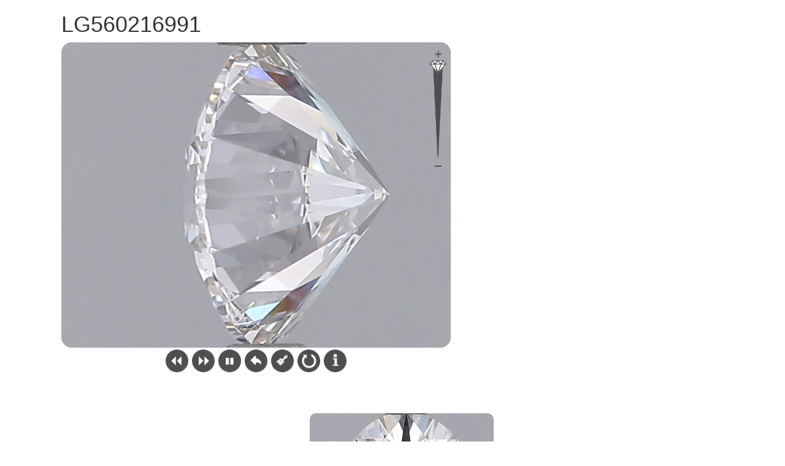

--- FILE ---
content_type: text/html; charset=utf-8
request_url: https://ctsurat.in/?Lotid=LG560216991
body_size: 948
content:


<!DOCTYPE html>
<html lang="en">
<head>
    <title>Video 360 Link</title>
    <meta charset="utf-8">
    <meta name="viewport" content="width=device-width, initial-scale=1">
    <link rel="stylesheet" href="https://maxcdn.bootstrapcdn.com/bootstrap/3.4.1/css/bootstrap.min.css">
    <script src="https://ajax.googleapis.com/ajax/libs/jquery/3.5.1/jquery.min.js"></script>
    <script src="https://maxcdn.bootstrapcdn.com/bootstrap/3.4.1/js/bootstrap.min.js"></script>
    <link href="/LightBox/lightbox.css" rel="stylesheet" />
    <script src="/LightBox/lightbox.js"></script>
</head>

<body>

    <div class="container body-content">
        





<div class="container">

<div class="col-md-12">
    <h1>LG560216991</h1>
</div>


        <div class="col-md-7">
            
            <iframe src="vision360.html?d=LG560216991" scrolling="no" frameborder="0" style="width: 100%; height: 600px; max-width: 962px; background: rgb(195, 204, 221);"> </iframe>
        </div>
        <div class="col-md-5">
            <iframe src="pdf/LG560216991.pdf?#zoom=125" width="100%" frameborder="0" scrolling="no" style="height:500px;border-radius:10px"></iframe>
        </div>


        <div class="col-md-12">
            <div class="text-center">
                <a href="imaged/LG560216991/still.jpg" data-lightbox="roadtrip">
                    <img src="imaged/LG560216991/still.jpg" class="rounded-circle" height="300" width="300" style="border-radius:10px 10px">
                </a>
            </div>
        </div>

    <div class="col-md-12">
        
        

        
        <a href="imaged/LG560216991/Video.mp4" download="imaged/LG560216991/Video.mp4">Download Mp4</a>
</div>
</div>
        <hr />
        <footer>
            <p>&copy; 2025 - All rights reserved</p>
        </footer>
    </div>

    <script src="/bundles/jquery?v=FVs3ACwOLIVInrAl5sdzR2jrCDmVOWFbZMY6g6Q0ulE1"></script>

    <script src="/bundles/bootstrap?v=2Fz3B0iizV2NnnamQFrx-NbYJNTFeBJ2GM05SilbtQU1"></script>

    
</body>
</html>


--- FILE ---
content_type: text/html
request_url: https://ctsurat.in/vision360.html?d=LG560216991
body_size: 562
content:
<!DOCTYPE html PUBLIC "-//W3C//DTD XHTML 1.0 Strict//EN" "http://www.w3.org/TR/xhtml1/DTD/xhtml1-strict.dtd">
<html xmlns="http://www.w3.org/1999/xhtml">
<head>
    <meta http-equiv="Content-Type" content="text/html; charset=UTF-8" />
    <meta name="viewport" content="user-scalable=no" />
    <meta http-equiv="X-UA-Compatible" content="IE=Edge" />
    <title>Vision360 viewer </title>
    <link href="css/vision360.css" rel="stylesheet" type="text/css" />
	<script src="js/jquery.min.js"></script>
    <!--Use for watermark logo in viewer-->
    <script type="text/javascript" src="js/w.js"></script>
    <!--Use for watermark logo in viewer-->
    <script type="text/javascript" src="js/vision360.js"></script>
    <script>
      $(document).ready(function(){
			$('.Vision360').Vision360({
				movieName:'moviename',
				sideView:'',
				buttons:'',
				zoom:0,
				isHashSURL:0,
				zoomslide:1,
			});
	});
    </script>
    <!--Read viewer manual first.Parameter effect are same with query string and function.If you use parameter then functional setting is removed-->
</head>
<body>
    <div class='Vision360'>
    </div>
</body>
</html>


--- FILE ---
content_type: text/html; charset=utf-8
request_url: https://v360.in/Analytics.aspx?dataUrl=https%3A%2F%2Fctsurat.in%2Fvision360.html%3Fd%3DLG560216991
body_size: 47
content:
https://ctsurat.in/vision360.html?d=LG560216991

--- FILE ---
content_type: application/javascript
request_url: https://ctsurat.in/js/w.js
body_size: -91
content:
var strWatermark='["","9"]';